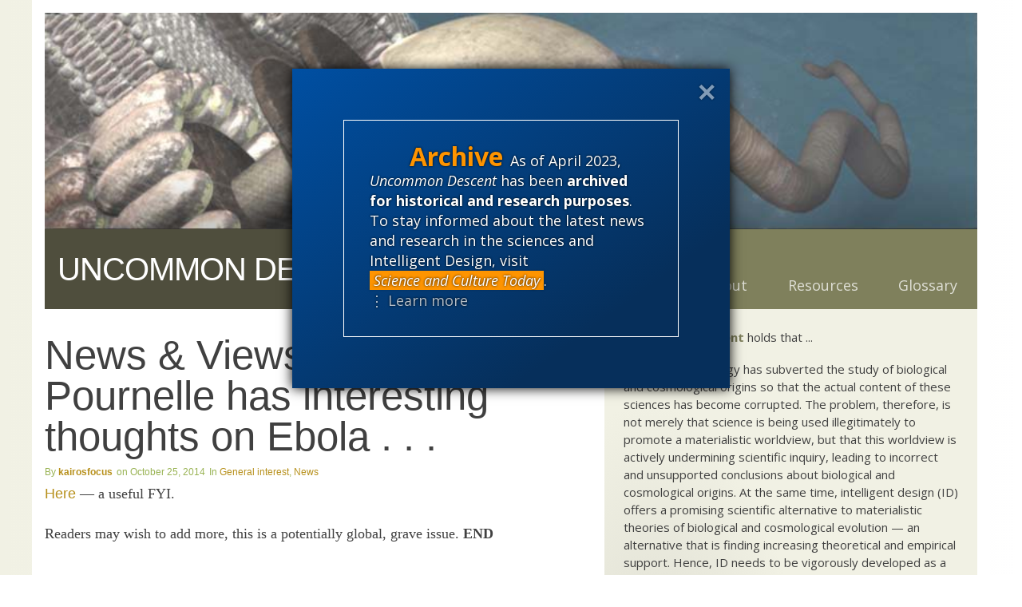

--- FILE ---
content_type: text/html; charset=UTF-8
request_url: https://uncommondescent.com/news/news-views-jerry-pournelle-has-interesting-thoughts-on-ebola/
body_size: 21308
content:
<!DOCTYPE html>
<html lang="en-US" class="exo">
<head>

	<!-- PAGE TITLE -->
  <title>  News &amp; Views: Jerry Pournelle has interesting thoughts on Ebola . . . | Uncommon Descent</title>

  <!-- MANIFEST -->
  <meta charset="UTF-8" />
	<meta name="viewport" content="initial-scale=1.0, width=device-width">
  <link rel="profile" href="http://gmpg.org/xfn/11" />
  <link rel="pingback" href="https://uncommondescent.com/xmlrpc.php" />

  <!-- FAVICON -->
  
<meta name='robots' content='max-image-preview:large' />
<link rel='dns-prefetch' href='//plausible.io' />
<link rel='dns-prefetch' href='//www.discovery.org' />
<link rel='dns-prefetch' href='//fonts.googleapis.com' />
<link rel="alternate" type="application/rss+xml" title="Uncommon Descent &raquo; News &amp; Views: Jerry Pournelle has interesting thoughts on Ebola . . . Comments Feed" href="https://uncommondescent.com/news/news-views-jerry-pournelle-has-interesting-thoughts-on-ebola/feed/" />
<link rel="alternate" title="oEmbed (JSON)" type="application/json+oembed" href="https://uncommondescent.com/wp-json/oembed/1.0/embed?url=https%3A%2F%2Funcommondescent.com%2Fnews%2Fnews-views-jerry-pournelle-has-interesting-thoughts-on-ebola%2F" />
<link rel="alternate" title="oEmbed (XML)" type="text/xml+oembed" href="https://uncommondescent.com/wp-json/oembed/1.0/embed?url=https%3A%2F%2Funcommondescent.com%2Fnews%2Fnews-views-jerry-pournelle-has-interesting-thoughts-on-ebola%2F&#038;format=xml" />
<style id='wp-img-auto-sizes-contain-inline-css' type='text/css'>
img:is([sizes=auto i],[sizes^="auto," i]){contain-intrinsic-size:3000px 1500px}
/*# sourceURL=wp-img-auto-sizes-contain-inline-css */
</style>
<style id='wp-emoji-styles-inline-css' type='text/css'>

	img.wp-smiley, img.emoji {
		display: inline !important;
		border: none !important;
		box-shadow: none !important;
		height: 1em !important;
		width: 1em !important;
		margin: 0 0.07em !important;
		vertical-align: -0.1em !important;
		background: none !important;
		padding: 0 !important;
	}
/*# sourceURL=wp-emoji-styles-inline-css */
</style>
<style id='wp-block-library-inline-css' type='text/css'>
:root{--wp-block-synced-color:#7a00df;--wp-block-synced-color--rgb:122,0,223;--wp-bound-block-color:var(--wp-block-synced-color);--wp-editor-canvas-background:#ddd;--wp-admin-theme-color:#007cba;--wp-admin-theme-color--rgb:0,124,186;--wp-admin-theme-color-darker-10:#006ba1;--wp-admin-theme-color-darker-10--rgb:0,107,160.5;--wp-admin-theme-color-darker-20:#005a87;--wp-admin-theme-color-darker-20--rgb:0,90,135;--wp-admin-border-width-focus:2px}@media (min-resolution:192dpi){:root{--wp-admin-border-width-focus:1.5px}}.wp-element-button{cursor:pointer}:root .has-very-light-gray-background-color{background-color:#eee}:root .has-very-dark-gray-background-color{background-color:#313131}:root .has-very-light-gray-color{color:#eee}:root .has-very-dark-gray-color{color:#313131}:root .has-vivid-green-cyan-to-vivid-cyan-blue-gradient-background{background:linear-gradient(135deg,#00d084,#0693e3)}:root .has-purple-crush-gradient-background{background:linear-gradient(135deg,#34e2e4,#4721fb 50%,#ab1dfe)}:root .has-hazy-dawn-gradient-background{background:linear-gradient(135deg,#faaca8,#dad0ec)}:root .has-subdued-olive-gradient-background{background:linear-gradient(135deg,#fafae1,#67a671)}:root .has-atomic-cream-gradient-background{background:linear-gradient(135deg,#fdd79a,#004a59)}:root .has-nightshade-gradient-background{background:linear-gradient(135deg,#330968,#31cdcf)}:root .has-midnight-gradient-background{background:linear-gradient(135deg,#020381,#2874fc)}:root{--wp--preset--font-size--normal:16px;--wp--preset--font-size--huge:42px}.has-regular-font-size{font-size:1em}.has-larger-font-size{font-size:2.625em}.has-normal-font-size{font-size:var(--wp--preset--font-size--normal)}.has-huge-font-size{font-size:var(--wp--preset--font-size--huge)}.has-text-align-center{text-align:center}.has-text-align-left{text-align:left}.has-text-align-right{text-align:right}.has-fit-text{white-space:nowrap!important}#end-resizable-editor-section{display:none}.aligncenter{clear:both}.items-justified-left{justify-content:flex-start}.items-justified-center{justify-content:center}.items-justified-right{justify-content:flex-end}.items-justified-space-between{justify-content:space-between}.screen-reader-text{border:0;clip-path:inset(50%);height:1px;margin:-1px;overflow:hidden;padding:0;position:absolute;width:1px;word-wrap:normal!important}.screen-reader-text:focus{background-color:#ddd;clip-path:none;color:#444;display:block;font-size:1em;height:auto;left:5px;line-height:normal;padding:15px 23px 14px;text-decoration:none;top:5px;width:auto;z-index:100000}html :where(.has-border-color){border-style:solid}html :where([style*=border-top-color]){border-top-style:solid}html :where([style*=border-right-color]){border-right-style:solid}html :where([style*=border-bottom-color]){border-bottom-style:solid}html :where([style*=border-left-color]){border-left-style:solid}html :where([style*=border-width]){border-style:solid}html :where([style*=border-top-width]){border-top-style:solid}html :where([style*=border-right-width]){border-right-style:solid}html :where([style*=border-bottom-width]){border-bottom-style:solid}html :where([style*=border-left-width]){border-left-style:solid}html :where(img[class*=wp-image-]){height:auto;max-width:100%}:where(figure){margin:0 0 1em}html :where(.is-position-sticky){--wp-admin--admin-bar--position-offset:var(--wp-admin--admin-bar--height,0px)}@media screen and (max-width:600px){html :where(.is-position-sticky){--wp-admin--admin-bar--position-offset:0px}}

/*# sourceURL=wp-block-library-inline-css */
</style><style id='wp-block-categories-inline-css' type='text/css'>
.wp-block-categories{box-sizing:border-box}.wp-block-categories.alignleft{margin-right:2em}.wp-block-categories.alignright{margin-left:2em}.wp-block-categories.wp-block-categories-dropdown.aligncenter{text-align:center}.wp-block-categories .wp-block-categories__label{display:block;width:100%}
/*# sourceURL=https://uncommondescent.com/wp-includes/blocks/categories/style.min.css */
</style>
<style id='wp-block-list-inline-css' type='text/css'>
ol,ul{box-sizing:border-box}:root :where(.wp-block-list.has-background){padding:1.25em 2.375em}
/*# sourceURL=https://uncommondescent.com/wp-includes/blocks/list/style.min.css */
</style>
<style id='wp-block-search-inline-css' type='text/css'>
.wp-block-search__button{margin-left:10px;word-break:normal}.wp-block-search__button.has-icon{line-height:0}.wp-block-search__button svg{height:1.25em;min-height:24px;min-width:24px;width:1.25em;fill:currentColor;vertical-align:text-bottom}:where(.wp-block-search__button){border:1px solid #ccc;padding:6px 10px}.wp-block-search__inside-wrapper{display:flex;flex:auto;flex-wrap:nowrap;max-width:100%}.wp-block-search__label{width:100%}.wp-block-search.wp-block-search__button-only .wp-block-search__button{box-sizing:border-box;display:flex;flex-shrink:0;justify-content:center;margin-left:0;max-width:100%}.wp-block-search.wp-block-search__button-only .wp-block-search__inside-wrapper{min-width:0!important;transition-property:width}.wp-block-search.wp-block-search__button-only .wp-block-search__input{flex-basis:100%;transition-duration:.3s}.wp-block-search.wp-block-search__button-only.wp-block-search__searchfield-hidden,.wp-block-search.wp-block-search__button-only.wp-block-search__searchfield-hidden .wp-block-search__inside-wrapper{overflow:hidden}.wp-block-search.wp-block-search__button-only.wp-block-search__searchfield-hidden .wp-block-search__input{border-left-width:0!important;border-right-width:0!important;flex-basis:0;flex-grow:0;margin:0;min-width:0!important;padding-left:0!important;padding-right:0!important;width:0!important}:where(.wp-block-search__input){appearance:none;border:1px solid #949494;flex-grow:1;font-family:inherit;font-size:inherit;font-style:inherit;font-weight:inherit;letter-spacing:inherit;line-height:inherit;margin-left:0;margin-right:0;min-width:3rem;padding:8px;text-decoration:unset!important;text-transform:inherit}:where(.wp-block-search__button-inside .wp-block-search__inside-wrapper){background-color:#fff;border:1px solid #949494;box-sizing:border-box;padding:4px}:where(.wp-block-search__button-inside .wp-block-search__inside-wrapper) .wp-block-search__input{border:none;border-radius:0;padding:0 4px}:where(.wp-block-search__button-inside .wp-block-search__inside-wrapper) .wp-block-search__input:focus{outline:none}:where(.wp-block-search__button-inside .wp-block-search__inside-wrapper) :where(.wp-block-search__button){padding:4px 8px}.wp-block-search.aligncenter .wp-block-search__inside-wrapper{margin:auto}.wp-block[data-align=right] .wp-block-search.wp-block-search__button-only .wp-block-search__inside-wrapper{float:right}
/*# sourceURL=https://uncommondescent.com/wp-includes/blocks/search/style.min.css */
</style>
<style id='wp-block-group-inline-css' type='text/css'>
.wp-block-group{box-sizing:border-box}:where(.wp-block-group.wp-block-group-is-layout-constrained){position:relative}
/*# sourceURL=https://uncommondescent.com/wp-includes/blocks/group/style.min.css */
</style>
<style id='wp-block-paragraph-inline-css' type='text/css'>
.is-small-text{font-size:.875em}.is-regular-text{font-size:1em}.is-large-text{font-size:2.25em}.is-larger-text{font-size:3em}.has-drop-cap:not(:focus):first-letter{float:left;font-size:8.4em;font-style:normal;font-weight:100;line-height:.68;margin:.05em .1em 0 0;text-transform:uppercase}body.rtl .has-drop-cap:not(:focus):first-letter{float:none;margin-left:.1em}p.has-drop-cap.has-background{overflow:hidden}:root :where(p.has-background){padding:1.25em 2.375em}:where(p.has-text-color:not(.has-link-color)) a{color:inherit}p.has-text-align-left[style*="writing-mode:vertical-lr"],p.has-text-align-right[style*="writing-mode:vertical-rl"]{rotate:180deg}
/*# sourceURL=https://uncommondescent.com/wp-includes/blocks/paragraph/style.min.css */
</style>
<style id='global-styles-inline-css' type='text/css'>
:root{--wp--preset--aspect-ratio--square: 1;--wp--preset--aspect-ratio--4-3: 4/3;--wp--preset--aspect-ratio--3-4: 3/4;--wp--preset--aspect-ratio--3-2: 3/2;--wp--preset--aspect-ratio--2-3: 2/3;--wp--preset--aspect-ratio--16-9: 16/9;--wp--preset--aspect-ratio--9-16: 9/16;--wp--preset--color--black: #000000;--wp--preset--color--cyan-bluish-gray: #abb8c3;--wp--preset--color--white: #ffffff;--wp--preset--color--pale-pink: #f78da7;--wp--preset--color--vivid-red: #cf2e2e;--wp--preset--color--luminous-vivid-orange: #ff6900;--wp--preset--color--luminous-vivid-amber: #fcb900;--wp--preset--color--light-green-cyan: #7bdcb5;--wp--preset--color--vivid-green-cyan: #00d084;--wp--preset--color--pale-cyan-blue: #8ed1fc;--wp--preset--color--vivid-cyan-blue: #0693e3;--wp--preset--color--vivid-purple: #9b51e0;--wp--preset--gradient--vivid-cyan-blue-to-vivid-purple: linear-gradient(135deg,rgb(6,147,227) 0%,rgb(155,81,224) 100%);--wp--preset--gradient--light-green-cyan-to-vivid-green-cyan: linear-gradient(135deg,rgb(122,220,180) 0%,rgb(0,208,130) 100%);--wp--preset--gradient--luminous-vivid-amber-to-luminous-vivid-orange: linear-gradient(135deg,rgb(252,185,0) 0%,rgb(255,105,0) 100%);--wp--preset--gradient--luminous-vivid-orange-to-vivid-red: linear-gradient(135deg,rgb(255,105,0) 0%,rgb(207,46,46) 100%);--wp--preset--gradient--very-light-gray-to-cyan-bluish-gray: linear-gradient(135deg,rgb(238,238,238) 0%,rgb(169,184,195) 100%);--wp--preset--gradient--cool-to-warm-spectrum: linear-gradient(135deg,rgb(74,234,220) 0%,rgb(151,120,209) 20%,rgb(207,42,186) 40%,rgb(238,44,130) 60%,rgb(251,105,98) 80%,rgb(254,248,76) 100%);--wp--preset--gradient--blush-light-purple: linear-gradient(135deg,rgb(255,206,236) 0%,rgb(152,150,240) 100%);--wp--preset--gradient--blush-bordeaux: linear-gradient(135deg,rgb(254,205,165) 0%,rgb(254,45,45) 50%,rgb(107,0,62) 100%);--wp--preset--gradient--luminous-dusk: linear-gradient(135deg,rgb(255,203,112) 0%,rgb(199,81,192) 50%,rgb(65,88,208) 100%);--wp--preset--gradient--pale-ocean: linear-gradient(135deg,rgb(255,245,203) 0%,rgb(182,227,212) 50%,rgb(51,167,181) 100%);--wp--preset--gradient--electric-grass: linear-gradient(135deg,rgb(202,248,128) 0%,rgb(113,206,126) 100%);--wp--preset--gradient--midnight: linear-gradient(135deg,rgb(2,3,129) 0%,rgb(40,116,252) 100%);--wp--preset--font-size--small: 13px;--wp--preset--font-size--medium: 20px;--wp--preset--font-size--large: 36px;--wp--preset--font-size--x-large: 42px;--wp--preset--spacing--20: 0.44rem;--wp--preset--spacing--30: 0.67rem;--wp--preset--spacing--40: 1rem;--wp--preset--spacing--50: 1.5rem;--wp--preset--spacing--60: 2.25rem;--wp--preset--spacing--70: 3.38rem;--wp--preset--spacing--80: 5.06rem;--wp--preset--shadow--natural: 6px 6px 9px rgba(0, 0, 0, 0.2);--wp--preset--shadow--deep: 12px 12px 50px rgba(0, 0, 0, 0.4);--wp--preset--shadow--sharp: 6px 6px 0px rgba(0, 0, 0, 0.2);--wp--preset--shadow--outlined: 6px 6px 0px -3px rgb(255, 255, 255), 6px 6px rgb(0, 0, 0);--wp--preset--shadow--crisp: 6px 6px 0px rgb(0, 0, 0);}:where(.is-layout-flex){gap: 0.5em;}:where(.is-layout-grid){gap: 0.5em;}body .is-layout-flex{display: flex;}.is-layout-flex{flex-wrap: wrap;align-items: center;}.is-layout-flex > :is(*, div){margin: 0;}body .is-layout-grid{display: grid;}.is-layout-grid > :is(*, div){margin: 0;}:where(.wp-block-columns.is-layout-flex){gap: 2em;}:where(.wp-block-columns.is-layout-grid){gap: 2em;}:where(.wp-block-post-template.is-layout-flex){gap: 1.25em;}:where(.wp-block-post-template.is-layout-grid){gap: 1.25em;}.has-black-color{color: var(--wp--preset--color--black) !important;}.has-cyan-bluish-gray-color{color: var(--wp--preset--color--cyan-bluish-gray) !important;}.has-white-color{color: var(--wp--preset--color--white) !important;}.has-pale-pink-color{color: var(--wp--preset--color--pale-pink) !important;}.has-vivid-red-color{color: var(--wp--preset--color--vivid-red) !important;}.has-luminous-vivid-orange-color{color: var(--wp--preset--color--luminous-vivid-orange) !important;}.has-luminous-vivid-amber-color{color: var(--wp--preset--color--luminous-vivid-amber) !important;}.has-light-green-cyan-color{color: var(--wp--preset--color--light-green-cyan) !important;}.has-vivid-green-cyan-color{color: var(--wp--preset--color--vivid-green-cyan) !important;}.has-pale-cyan-blue-color{color: var(--wp--preset--color--pale-cyan-blue) !important;}.has-vivid-cyan-blue-color{color: var(--wp--preset--color--vivid-cyan-blue) !important;}.has-vivid-purple-color{color: var(--wp--preset--color--vivid-purple) !important;}.has-black-background-color{background-color: var(--wp--preset--color--black) !important;}.has-cyan-bluish-gray-background-color{background-color: var(--wp--preset--color--cyan-bluish-gray) !important;}.has-white-background-color{background-color: var(--wp--preset--color--white) !important;}.has-pale-pink-background-color{background-color: var(--wp--preset--color--pale-pink) !important;}.has-vivid-red-background-color{background-color: var(--wp--preset--color--vivid-red) !important;}.has-luminous-vivid-orange-background-color{background-color: var(--wp--preset--color--luminous-vivid-orange) !important;}.has-luminous-vivid-amber-background-color{background-color: var(--wp--preset--color--luminous-vivid-amber) !important;}.has-light-green-cyan-background-color{background-color: var(--wp--preset--color--light-green-cyan) !important;}.has-vivid-green-cyan-background-color{background-color: var(--wp--preset--color--vivid-green-cyan) !important;}.has-pale-cyan-blue-background-color{background-color: var(--wp--preset--color--pale-cyan-blue) !important;}.has-vivid-cyan-blue-background-color{background-color: var(--wp--preset--color--vivid-cyan-blue) !important;}.has-vivid-purple-background-color{background-color: var(--wp--preset--color--vivid-purple) !important;}.has-black-border-color{border-color: var(--wp--preset--color--black) !important;}.has-cyan-bluish-gray-border-color{border-color: var(--wp--preset--color--cyan-bluish-gray) !important;}.has-white-border-color{border-color: var(--wp--preset--color--white) !important;}.has-pale-pink-border-color{border-color: var(--wp--preset--color--pale-pink) !important;}.has-vivid-red-border-color{border-color: var(--wp--preset--color--vivid-red) !important;}.has-luminous-vivid-orange-border-color{border-color: var(--wp--preset--color--luminous-vivid-orange) !important;}.has-luminous-vivid-amber-border-color{border-color: var(--wp--preset--color--luminous-vivid-amber) !important;}.has-light-green-cyan-border-color{border-color: var(--wp--preset--color--light-green-cyan) !important;}.has-vivid-green-cyan-border-color{border-color: var(--wp--preset--color--vivid-green-cyan) !important;}.has-pale-cyan-blue-border-color{border-color: var(--wp--preset--color--pale-cyan-blue) !important;}.has-vivid-cyan-blue-border-color{border-color: var(--wp--preset--color--vivid-cyan-blue) !important;}.has-vivid-purple-border-color{border-color: var(--wp--preset--color--vivid-purple) !important;}.has-vivid-cyan-blue-to-vivid-purple-gradient-background{background: var(--wp--preset--gradient--vivid-cyan-blue-to-vivid-purple) !important;}.has-light-green-cyan-to-vivid-green-cyan-gradient-background{background: var(--wp--preset--gradient--light-green-cyan-to-vivid-green-cyan) !important;}.has-luminous-vivid-amber-to-luminous-vivid-orange-gradient-background{background: var(--wp--preset--gradient--luminous-vivid-amber-to-luminous-vivid-orange) !important;}.has-luminous-vivid-orange-to-vivid-red-gradient-background{background: var(--wp--preset--gradient--luminous-vivid-orange-to-vivid-red) !important;}.has-very-light-gray-to-cyan-bluish-gray-gradient-background{background: var(--wp--preset--gradient--very-light-gray-to-cyan-bluish-gray) !important;}.has-cool-to-warm-spectrum-gradient-background{background: var(--wp--preset--gradient--cool-to-warm-spectrum) !important;}.has-blush-light-purple-gradient-background{background: var(--wp--preset--gradient--blush-light-purple) !important;}.has-blush-bordeaux-gradient-background{background: var(--wp--preset--gradient--blush-bordeaux) !important;}.has-luminous-dusk-gradient-background{background: var(--wp--preset--gradient--luminous-dusk) !important;}.has-pale-ocean-gradient-background{background: var(--wp--preset--gradient--pale-ocean) !important;}.has-electric-grass-gradient-background{background: var(--wp--preset--gradient--electric-grass) !important;}.has-midnight-gradient-background{background: var(--wp--preset--gradient--midnight) !important;}.has-small-font-size{font-size: var(--wp--preset--font-size--small) !important;}.has-medium-font-size{font-size: var(--wp--preset--font-size--medium) !important;}.has-large-font-size{font-size: var(--wp--preset--font-size--large) !important;}.has-x-large-font-size{font-size: var(--wp--preset--font-size--x-large) !important;}
/*# sourceURL=global-styles-inline-css */
</style>

<style id='classic-theme-styles-inline-css' type='text/css'>
/*! This file is auto-generated */
.wp-block-button__link{color:#fff;background-color:#32373c;border-radius:9999px;box-shadow:none;text-decoration:none;padding:calc(.667em + 2px) calc(1.333em + 2px);font-size:1.125em}.wp-block-file__button{background:#32373c;color:#fff;text-decoration:none}
/*# sourceURL=/wp-includes/css/classic-themes.min.css */
</style>
<link rel='stylesheet' id='signal-styles-css' href='https://www.discovery.org/~/signal.css?ver=2026-01-22-20' type='text/css' media='all' />
<link rel='stylesheet' id='google-open-sans-css' href='https://fonts.googleapis.com/css?family=Crimson+Text%7COpen+Sans%3A300%2C400%2C400i%2C700%2C800&#038;ver=6.9' type='text/css' media='all' />
<link rel='stylesheet' id='lity-styles-css' href='https://www.discovery.org/~/scripts/lity/lity.min.css?ver=2026-01' type='text/css' media='all' />
<link rel='stylesheet' id='mediaelement-css' href='https://uncommondescent.com/wp-includes/js/mediaelement/mediaelementplayer-legacy.min.css?ver=4.2.17' type='text/css' media='all' />
<link rel='stylesheet' id='wp-mediaelement-css' href='https://uncommondescent.com/wp-includes/js/mediaelement/wp-mediaelement.min.css?ver=6.9' type='text/css' media='all' />
<link rel='stylesheet' id='signal_block_styles-css' href='https://uncommondescent.com/wp-content/plugins/signal/blocks/styles.css?ver=6.9' type='text/css' media='all' />
<link rel='stylesheet' id='beacons-styles-css' href='https://uncommondescent.com/wp-content/themes/beacons/form/styles/beacons/beacons.css?ver=1765308657' type='text/css' media='all' />
<link rel='stylesheet' id='child-styles-css' href='https://uncommondescent.com/wp-content/themes/beacons/style.css?ver=1765308657' type='text/css' media='all' />
<link rel='stylesheet' id='stylize-styles-css' href='https://uncommondescent.com/wp-content/themes/beacons/form/styles/stylize/stylize.css?ver=1765308657' type='text/css' media='all' />
<link rel='stylesheet' id='theme-style-css' href='https://uncommondescent.com/wp-content/themes/beacons/form/styles/standard/standard.css?ver=1765308657' type='text/css' media='all' />
<link rel='stylesheet' id='menu-style-css' href='https://uncommondescent.com/wp-content/themes/beacons/form/styles/menus/minimize.css?ver=1765308657' type='text/css' media='all' />
<link rel='stylesheet' id='site-styles-css' href='https://uncommondescent.com/wp-content/themes/beacons/sites/uncommondescent/uncommondescent.css?ver=1765308657' type='text/css' media='all' />
<link rel='stylesheet' id='google-condensed-styles-css' href='https://fonts.googleapis.com/css?family=Open+Sans+Condensed%3A300%2C700%7CMuli%3A800&#038;ver=6.9' type='text/css' media='all' />
<script type="text/javascript" src="https://uncommondescent.com/wp-includes/js/jquery/jquery.min.js?ver=3.7.1" id="jquery-core-js"></script>
<script type="text/javascript" src="https://uncommondescent.com/wp-includes/js/jquery/jquery-migrate.min.js?ver=3.4.1" id="jquery-migrate-js"></script>
<script type="text/javascript" defer data-domain='uncommondescent.com,all.discovery.org' data-api='https://plausible.io/api/event' data-cfasync='false' src="https://plausible.io/js/plausible.outbound-links.js?ver=2.5.0" id="plausible-analytics-js"></script>
<script type="text/javascript" id="plausible-analytics-js-after">
/* <![CDATA[ */
window.plausible = window.plausible || function() { (window.plausible.q = window.plausible.q || []).push(arguments) }
//# sourceURL=plausible-analytics-js-after
/* ]]> */
</script>
<script type="text/javascript" src="https://uncommondescent.com/wp-content/themes/beacons/form/scripts/beacons.js?ver=1765308657" id="beacons-scripts-js"></script>
<link rel="https://api.w.org/" href="https://uncommondescent.com/wp-json/" /><link rel="alternate" title="JSON" type="application/json" href="https://uncommondescent.com/wp-json/wp/v2/posts/64476" /><link rel="EditURI" type="application/rsd+xml" title="RSD" href="https://uncommondescent.com/xmlrpc.php?rsd" />
<link rel="canonical" href="https://uncommondescent.com/news/news-views-jerry-pournelle-has-interesting-thoughts-on-ebola/" />
<link rel='shortlink' href='https://uncommondescent.com/?p=64476' />

<!-- Start Of Additions Generated By Greg's Threaded Comment Numbering Plugin 1.5.8 -->
<link rel='stylesheet' id='gtcn-plugin-css' href='https://uncommondescent.com/wp-content/plugins/gregs-threaded-comment-numbering/gtcn-css.css?ver=1.5.8' type='text/css' media='all' />
<!-- End Of Additions Generated By Greg's Threaded Comment Numbering Plugin 1.5.8 -->
		<style type="text/css" id="wp-custom-css">
			.side form[role=search] input[type=search] ~ button {
	background: var(--link-color-hover);
	color: white;
	opacity: 1;
}

.multiple:not(.x):not(.y) sub dd.article-date {
	display: inline;
	font-size: 0.75em;
}

dl.article-meta .article-author ~ .article-date:not(:empty)::before {
	content: "on ";
}

.archive-notice .notice::after {
	cursor: pointer;
}

.comment-meta dd {
	display: none;
}

.comment-meta dd.comment-date, .comment-meta dd.comment-time, .comment-meta dd.comment-timezone {
	display: inline;
}

.comment-meta dd.comment-time::before, .comment-meta dd.comment-timezone::before {
	content: ' ';
	display: inline;
}

.comments-datalist .comment-link {
	/*display: none;*/
}

main:not(#x) {
	overflow: hidden;
}
.side form[role=search] input[type=search] ~ button:hover {
	cursor: pointer;
}

#respond {
	display: none;
}

.side-random header + p {
	display: none;
}

dl.wave dd {
	margin-bottom: .25rem;
}



.center-footer.constrain {
	max-width: 100%;
}

.body-footer {
	background-color: var(--darker);
}

.body-footer a:any-link {
	color: var(--light);
}

.body-footer li {
	display: inline-block;
	padding-right: 1ch;
}

.body-footer li ~ li {
	border-left: 1px var(--light) solid;
	padding-left: 1ch;
}

.top-area {
	position: relative;
}

.top-area::after {
	background-image: url('/wp-content/uploads/2023/01/ud-header.jpg');
	background-color: brown;
	content: "";
	display: block;
	padding-bottom: calc(203/876 * 100%);
	background-size: cover;
}

.center-center {
	padding: 0;
}

aside.side header p {
	padding-bottom: 0;
	text-transform: none;
	font-size: 1rem;
	font-weight: bold;
}

.article-center a:any-link {
  font-family: var(--sans);
}

#block-182 {
	padding-bottom: 0;
}

.home .center-header {
	display: none;
}

h1, h2, h3, h4, h5, h6 {
	font-family: var(--sans);
}

body.category header sup {
	text-transform: uppercase;
	font-family: var(--sans);
	opacity: .5;
	font-size: smaller;
}

h1.title {
	font-size: 4vw;
	line-height: 1;
}

/*Previous Styles*/

h2 {
	color: rgb(153,179,84);
	font-size: 1.75rem;
}

h3 {
	color: rgb(106,106,106);
	font-size: 1.25em;
	font-weight: bold;
	letter-spacing: -.75px;
	margin-top: 0;
}

h3 .day {
  color: rgb(49,49,49);
}
h3 .month {
  color: rgb(106,106,106);
}

h3 .year {
  color: rgb(154,154,154);
  font-weight: normal;
}

h3 .dark{
  color: rgb(49,49,49);	
}
h3 .light{
  color: rgb(154,154,154);	
}

h4{
  font-size: 13px;
  font-weight: normal;
  margin: 0 0 15px 0;
  color: black;
}
h4 .focus{
  color: #75805c;
  font-weight: bold;
}

h5 {
  font-size: 11px;
  line-height: 12px;
  color: white;
	font-weight: bold;
}

h6 {
	color: #4f4e3d;
	font-weight: bold;
	margin: 0;
	padding: 0;
	text-transform: uppercase;
}

ul.inline {
    padding: 0;
	margin: 0;
    list-style:none;
}

ul.inline li{
    display: block;
    float: left;
    padding: 0 4px 0 0;
    border-right: 1px solid #B7901B;
    margin: 1px 4px 1px 0;
}

ul.clean {
	padding: 0;
	margin: 0;
	list-style:none;
}

#page_container{
	margin: 0 auto;
	width: 872px;
	background-image: url(images/background-3col.png);
}

#search{
	background-color: rgb(185,183,114);
	padding: 0 20px;
	height: 60px;
	width: 332px;
}

#search h6 {
	padding: 10px 0 3px 0;
}


#post_nav .alignleft, #post_nav .alignright{
	width: 240px;
}


/******* MENU & COLUMNS *******/

#menu{
  list-style:none;
  margin: 0;
  padding: 0;
	position: relative;
	z-index: 1;
	top: -60px;
}

#menu li{
  display: inline;
  margin: 0;
  padding: 0;
	line-height: 21px;
}
#menu li a{
  display: block;
  float: left;
  width: 83px;
  height: 26px;
  margin: 0;
  padding: 84px 0 5px 10px;
  color: #dcd5ca;
  background-color: #7f815c;
  text-decoration: none;
  font-size: 11px;
  font-weight: bold;
}
#menu li a:hover {
  color: white;
  background-color: rgb(185,183,114);
}


#about_box{
	clear: both;
	margin: 0;
	padding: 25px 20px;
	background-color: #f1f1e4;
	width: 331px;
	color: #000000;
	border-left: solid 1px #cbcbbd;
	text-align: justify;
}

#column1, #column2{
	width: 186px;
	float: left;
}
#column1 h5, #column2 h5{
	width: 176px;
	margin: 0 0 7px 0;
	padding: 14px 0 14px 10px;
}

#column1{
/* 	border-left: solid 1px #f2f2e6;	*/
}

#column1 h5{
  background-color: #4f4e3d;
}
#column1 h5 .focus{
  color: rgb(185,183,114);
}

#column2{
/*	border-left: solid 1px #c7c9b6; */
/* 	background-color: #f1f1e4; */
}
#column2 h5{
  background-color: #7f805c;
}
#column2 h5 .focus{
  color: #3c3b29;
}

#column1 .item, #column2 .item{
	margin:12px 0;
	padding:0 15px;
}












/******* INDIVIDUAL PAGE / COMMENTS *******/


.postmetadata{
	color:#CCC;
}

.postmetadata a{
	color:#BBB;
}

#comments{
	background-color: #d6e4e5;
	clear: left;
}

#comment_head{
	background-color: #f1f3f2;
	border-bottom: solid 2px #a9c8cb;
	margin: 0;
	padding: 15px 0 10px 7px;
	font-weight:bold; 
	color: #777;
}

#comment_head span{
	margin: 10px;
}

#comment_head .comments{
	color:#444;
}

#comment_head .trackbacks{
	color:#BBB;
}

#comment_head .pingbacks{
	color:#BBB;
}

#comments .comment{
	width: 460px;
	padding: 10px;
	border-bottom: solid 2px #a9c8cb;
}


#comments .author, #comments .moderator{
	width: 458px; /* Normal size minus border width */
	background-color: #ffffff;
	border-right: solid 2px #a9c8cb;
}

#comments .last{
	border-bottom-width: 0;
}

#comments .info, #comment_response .info{
	width: 121px;
	float: left;
	margin-right: 10px;
margin-left: 7px;
}

#comments .number{
	margin: 0;
	color: #7d7d7d;
}

#comments .name{
color: #576264;
font-weight: bold;
margin: 0;
}

#comments .name a{
color: #5c6566;
}

#comments .author .name, #comments .moderator .name{
	
}

#comments .author .name a, #comments .moderator .name a{
	color: rgb(183,144,27);
}

#comments .date{
	margin: 0;
	color: #7d7d7d;
}

#comments .date .year{
	color: #aaaaaa;
}

#comments .time{
	color: #7d7d7d;
	margin: 0;
}

#comments .body, #comment_response .form{
	font-family: Verdana, Arial, "Lucida Sans", "Lucida Grande", sans-serif;
	font-size: 11px;
}

#comments .body, #comment_response .form{
	width: 310px;
	float: left;
	line-height: 21px;
}

#comments .body p{
	margin: 0 0 20px 0;
}

#comment_response_head{
	border-top: solid 2px #a9c8cb;
	background-color: #8da5a9;
	padding: 10px 17px;
        color:white; 
        font-weight: bold; 
}

#comment_response{
	background-color: #687a7e;
	padding: 10px;
    color: white;
}

#comment_response a{
	background-color: #687a7e;
        color: #8fe3ee;
}

#comment_response .username{
	margin: 0;
       font-weight: bold; 
}

#comment_response .date{
	margin: 0;
}

#comment_response .logout{
	
}

#comment_response textarea {
	width: 310px;
}

#comment_response .submit{
float: right;
}

/******* FOOTER *******/

#footer{
	background-color: #4f4e3d;
	padding: 10px;
        width: 852px;
        margin: 0px;
	margin-top: 20px;
       color: white;
}

#footer a{
       color: #e5b953;
}

#rss{
	float: left;
}

#copyright{
	float: right;
}

#credits{
	clear:both;
	float: right;
}

/******* 2 Columns *******/

#twocol_sidebar{
	width: 166px;
	float: right;
  	margin: 0;
  	padding: 10px;
/*	border-left: solid 1px #c7c9b6;
 	background-color: #a9c8cb; */
}

#twocol_sidebar.about{
	color:#595959;
}

#twocol_sidebar h1{
	font-size: 12px;
	line-height: 12px;
	color: black;
	font-family: "Lucida Sans", "Lucida Grande", Verdana, sans-serif;
	font-weight: bold;
	margin-bottom: 5px;
}

#twocol_sidebar h1 a{
	color: #7f805c;
	font-weight: bold;
}

#twocol_content{
	margin-right: 10px;
	padding: 20px;
	width: 635px;
	float: left;
}

#twocol_content.nopad{
	padding: 0;
	width: 675px;
}

#twocol_content hr{
	margin: 20px 0;
	clear: both;
}




/******* ABOUT *******/

#twocol_sidebar.contributors{
}

#about_description{
	margin: 30px;
}

/* Styled to match h1 */
#about_description h4{
	font-family: Georgia, Times, "Times New Roman", serif;
  font-weight: normal;
  font-size: 24px;
  line-height: 26px;
  letter-spacing: -1px;
  margin-bottom: 10px;
}

#about_description h4 .focus{
	font-weight: normal;
	color: black;
}

#contributors, #assistants{
	margin: 0 20px;
	clear: both;
}

#twocol_content .person{
	clear: both;
	padding: 20px 0;
}

#twocol_content .person img{
	width: 200px;
	height: 130px;
	border: solid 8px #4f4e3d;
	float: left;
}

#twocol_content .person .body{
	width: 400px;
	float: right;
	margin: 0px;
}

#twocol_content .person .body h1{
	margin-top: 0;
}




/******* RESOURCES *******/
#twocol_content div.item {
	margin: 20px 0;
}

#twocol_content div.item h1{
	margin-top: 0;
}

#twocol_content div.item img {
	float: left;
	width: 150px;
	border: solid 1px gray;
}

#twocol_content div.item div.with_image {
	width: 465px;
	float: right;
}

/*************************************

 +Sidebar

 *************************************/

#sidebar ul{

	list-style-type:none;

	margin:0;

	padding:0;

	margin-bottom:1em;

	clear:both;

}





#sidebar ul li, #sidebar ul li a{

	padding-top:.2em;

	padding-bottom:.2em;

	padding-right:.2em;

}

#sidebar ul li:hover, #sidebar ul li a:hover{

	background:#F0F0E0;

}





#sidebar h2{

	color:#6F6F6F;

	font-size:1.5em;

	margin-top:1em;

}



#sidebar h4{

	color:#151515;

	font-size:1.5em;

	margin-top:1em;

}

#sidebar-top h5{

	color:#000000;

	font-size:1.5em;
	
	margin-top:1em;

}

#sidebar-left #cat {

	width: 195px;

	border:1px solid #CCCCCC;
margin: 20px;
padding: 14px 0 14px 10px;
}

#sidebar-top #cat {

	width: 345px;

	border:1px solid #CCCCCC;

}



#sidebar-right #cat {

	width: 150px;

	border:1px solid #CCCCCC;
margin: 20px;
padding: 14px 0 14px 10px;
}



#sidebar img {

	max-width:140px;		



  border: 0px;

}

		</style>
		
</head>

  
<body data-env="uncommondescent.com" data-network="uncommondescent" data-uri="/news/news-views-jerry-pournelle-has-interesting-thoughts-on-ebola/" class="wp-singular post-template-default single single-post postid-64476 single-format-standard wp-theme-beacons era-bce side-function singular blog five-3 ten-4 twenty-9 brand-unassigned alt-none  categorized-general-interest categorized-news tagged-stirring-the-pot-tentative-thoughtsexplorations depth-2 section-news page-news-views-jerry-pou-abbr is-switched is-stylized style-standard fi-main bi-none articles-show-teases pages-side-right posts-side-right asides-right">


<div class="hull">


<div class="top-area"><div id="block-222" class="widget top-area-widget widget_block"><aside class="archive-notice toggler"><div class="notice">As of April 2023, <i>Uncommon Descent</i> has been <b>archived for historical and research purposes</b>. To stay informed about the latest news and research in the sciences and Intelligent Design, visit <i><a href="https://scienceandculture.com/" class="evolutionnews">Science and Culture Today</a></i>. <br><a href="/about" class="more">⋮ Learn more</a></div></aside></div></div>

<header class="bow body-header areas">
	
		
		<div class="area area-brand">

			<!--<sup class="header-sup"><span class="default">Uncommon Descent</span></sup>-->
			<big class="title" data-pagetitle="News &amp; Views: Jerry Pournelle has interesting thoughts on Ebola . . ."><a href="https://uncommondescent.com"><span class="default">Uncommon Descent</span></a></big>
			<sub class="tagline" data-pagetitle="News &amp; Views: Jerry Pournelle has interesting thoughts on Ebola . . ."><span class="default">Serving The Intelligent Design Community</span></sub>

		</div>

		<div class="area area-header header-area">

						<div class="menu-primary-container"><ul id="menu-primary" class="menu"><li id="menu-item-128638" class="menu-item menu-item-type-custom menu-item-object-custom menu-item-home menu-item-128638"><a href="https://uncommondescent.com">Home</a></li>
<li id="menu-item-128647" class="menu-item menu-item-type-post_type menu-item-object-page menu-item-128647"><a href="https://uncommondescent.com/about/">About</a></li>
<li id="menu-item-128648" class="menu-item menu-item-type-post_type menu-item-object-page menu-item-128648"><a href="https://uncommondescent.com/resources/">Resources</a></li>
<li id="menu-item-128649" class="menu-item menu-item-type-post_type menu-item-object-page menu-item-128649"><a href="https://uncommondescent.com/glossary/">Glossary</a></li>
</ul></div>
		</div>

</header>
<center class="body-center singular-template sides-right slug-">

	
	
  <center class="center-center">
  
  	  
  	<main>
		
		<figure class="figure-none figure-main"><!-- No figure --></figure>		
							
				<header class="main-header">
			
	<!--<sup><a href=""></a></sup>-->
	
		
	<sup class=""></sup><h1 class="title">News &amp; Views: Jerry Pournelle has interesting thoughts on Ebola . . .</h1><sub class=""></sub><sub class="byline article-byline">
<dl class="article-meta article-byline">

  <dd class="article-author"><a href="https://uncommondescent.com/author/kairosfocus/" target="_blank">kairosfocus</a></dd>
  <dd class="article-date">October 25, 2014</dd>

    <dd class="article-categories"><a href="https://uncommondescent.com/category/general-interest/" rel="category tag">General interest</a>, <a href="https://uncommondescent.com/category/news/" rel="category tag">News</a></dd>
  
  
  <dd class="article-ert" data-length=short>1</dd>

</dl></sub><sub class="link article-link"></sub><sub class="categories"><dl class="categories"><dt>Categories</dt><dd class="general-interest pcategory"><a href="https://uncommondescent.com/category/general-interest/" target="_blank">General interest</a></dd><dd class="news"><a href="https://uncommondescent.com/category/news/" target="_blank">News</a></dd></dl></sub>	
				
	<center class="center-header-center center-header-area">
			</center>		</header>
		
		<center class="main-center">

			
<article id="post-64476" class="post-64476 post type-post status-publish format-standard hentry category-general-interest category-news tag-stirring-the-pot-tentative-thoughtsexplorations" data-part="article">
	
	<div class="hail">
    <dl class="wave">
        <dt>Share</dt>
        <dd class="via-facebook">
            <a href="https://www.facebook.com/sharer/sharer.php?u=https%3A%2F%2Funcommondescent.com%2Fnews%2Fnews-views-jerry-pournelle-has-interesting-thoughts-on-ebola%2F" target="_blank">
                <svg version="1.1" id="Capa_1" xmlns="http://www.w3.org/2000/svg" xmlns:xlink="http://www.w3.org/1999/xlink" x="0px" y="0px" viewBox="0 0 430.113 430.114" style="enable-background:new 0 0 430.113 430.114;" xml:space="preserve"><g><path id="Facebook" d="M158.081,83.3c0,10.839,0,59.218,0,59.218h-43.385v72.412h43.385v215.183h89.122V214.936h59.805	c0,0,5.601-34.721,8.316-72.685c-7.784,0-67.784,0-67.784,0s0-42.127,0-49.511c0-7.4,9.717-17.354,19.321-17.354		c9.586,0,29.818,0,48.557,0c0-9.859,0-43.924,0-75.385c-25.016,0-53.476,0-66.021,0C155.878-0.004,158.081,72.48,158.081,83.3z"/></g></svg>
                <span>Facebook</span>
            </a>
        </dd>
        <dd class="via-twitter via-x">
            <a href="https://x.com/intent/tweet?text=News%20%26amp%3B%20Views%3A%20Jerry%20Pournelle%20has%20interesting%20thoughts%20on%20Ebola%20.%20.%20.&url=https%3A%2F%2Funcommondescent.com%2Fnews%2Fnews-views-jerry-pournelle-has-interesting-thoughts-on-ebola%2F&via=DiscoveryInst1" target="_blank">
                <?xml version="1.0" encoding="utf-8"?>
<svg version="1.1" id="Layer_1" xmlns="http://www.w3.org/2000/svg" xmlns:xlink="http://www.w3.org/1999/xlink" x="0px" y="0px"
	 viewBox="0 0 21.6 19.5" xml:space="preserve">
<g>
	<path d="M17,0h3.3l-7.2,8.3l8.5,11.2h-6.7l-5.2-6.8l-6,6.8H0.4l7.7-8.8L0,0h6.8l4.7,6.2L17,0z M15.8,17.5h1.8L5.8,1.9h-2L15.8,17.5
		z"/>
</g>
</svg>
                <span>Twitter/X</span>
            </a>
        </dd>
        <dd class="via-linkedin">
            <a href="https://www.linkedin.com/shareArticle?url=https%3A%2F%2Funcommondescent.com%2Fnews%2Fnews-views-jerry-pournelle-has-interesting-thoughts-on-ebola%2F&title=News%20%26amp%3B%20Views%3A%20Jerry%20Pournelle%20has%20interesting%20thoughts%20on%20Ebola%20.%20.%20.&source=discovery-institute" target="_blank">
                <svg version="1.1" id="Icons" xmlns="http://www.w3.org/2000/svg" xmlns:xlink="http://www.w3.org/1999/xlink" x="0px" y="0px"
	 width="100px" height="100px" viewBox="0 0 100 100" style="enable-background:new 0 0 100 100;" xml:space="preserve">
<path id="LinkedIn" d="M95,59.727V93H75.71V61.955c0-7.799-2.79-13.121-9.773-13.121c-5.33,0-8.502,3.587-9.897,7.056
	c-0.509,1.241-0.64,2.967-0.64,4.704V93H36.104c0,0,0.26-52.58,0-58.028h19.295v8.225c-0.039,0.062-0.09,0.128-0.127,0.188h0.127
	v-0.188c2.563-3.948,7.141-9.588,17.388-9.588C85.483,33.609,95,41.903,95,59.727z M15.919,7C9.318,7,5,11.33,5,17.024
	c0,5.57,4.193,10.031,10.663,10.031h0.129c6.729,0,10.914-4.46,10.914-10.031C26.579,11.33,22.521,7,15.919,7z M6.146,93h19.289
	V34.972H6.146V93z"/>
</svg>
                <span>LinkedIn</span>
            </a>
        </dd>
        <dd class="via-flipboard">
            <a href="https://share.flipboard.com/bookmarklet/popout?title=News%20%26amp%3B%20Views%3A%20Jerry%20Pournelle%20has%20interesting%20thoughts%20on%20Ebola%20.%20.%20.&url=https%3A%2F%2Funcommondescent.com%2Fnews%2Fnews-views-jerry-pournelle-has-interesting-thoughts-on-ebola%2F&via=DiscoveryInst1" target="_blank">
                				<svg version="1.1" id="flipboard" xmlns="http://www.w3.org/2000/svg" xmlns:xlink="http://www.w3.org/1999/xlink" x="0px" y="0px"
		 viewBox="0 0 50 50" style="enable-background:new 0 0 50 50;" xml:space="preserve">
				<svg version="1.1" id="flipboard" xmlns="http://www.w3.org/2000/svg" xmlns:xlink="http://www.w3.org/1999/xlink" x="0px" y="0px"
					 viewBox="0 0 896 896" style="enable-background:new 0 0 896 896;" xml:space="preserve">
				<style type="text/css">
					.st0{fill:#FFFFFF;}
				</style>
				<polygon class="st0" points="597.3,597.3 597.3,298.7 896,298.7 896,0 0,0 0,896 298.7,896 298.7,597.3 "/>
				</svg>                <span>Flipboard</span>
            </a>
        </dd>
        <dd class="via-print">
            <a href="#" onclick="window.print();">
                <svg xmlns="http://www.w3.org/2000/svg" xml:space="preserve" width="64px" height="64px" shape-rendering="geometricPrecision" text-rendering="geometricPrecision" image-rendering="optimizeQuality" fill-rule="evenodd" clip-rule="evenodd"
viewBox="0 0 640 640"
 xmlns:xlink="http://www.w3.org/1999/xlink">
 <g id="Layer_x0020_1">
  <metadata id="CorelCorpID_0Corel-Layer"/>
		<path fill="black" fill-rule="nonzero" d="M120.84 176.116l0 -135.899 0 -14.6813c0,-1.51183 1.21655,-2.74019 2.74019,-2.74019l14.6695 0 286.397 0c0.460636,0 0.885838,0.106301 1.2638,0.295279l10.0513 4.14572 -1.05119 2.5394 1.05119 -2.5394c0.413391,0.165356 0.744104,0.425202 1.02757,0.744104l67.3355 66.4378 4.35832 4.28745 -1.91341 1.96065 1.92522 -1.96065c0.543314,0.543314 0.814971,1.25198 0.814971,1.96065l0 6.14181 0 69.3079c0,1.51183 -1.22836,2.74019 -2.74019,2.74019l-29.2445 0c-1.52364,0 -2.752,-1.22836 -2.752,-2.74019l0 -35.8587 -62.6819 0 -14.6695 0c-1.52364,0 -2.76381,-1.22836 -2.76381,-2.752 0,-0.070867 0.0118112,-0.153545 0.0118112,-0.236223l0 -14.4332 -0.0118112 0 0 -65.1858 -238.975 0 0 118.466c0,1.51183 -1.22836,2.74019 -2.752,2.74019l-29.3508 0c-1.52364,0 -2.74019,-1.22836 -2.74019,-2.74019zm40.3824 200.058l317.555 0 0 0c0.224412,0 0.425202,0.0354335 0.637803,0.070867 4.3347,0.0826782 8.48042,0.992138 12.2718,2.56302 4.13391,1.71262 7.84262,4.2284 10.9608,7.35836 3.09453,3.08272 5.58668,6.79142 7.2993,10.9253 1.55907,3.76776 2.46853,7.90167 2.52759,12.2246 0.0590558,0.20079 0.0944894,0.425202 0.0944894,0.637803l0 0.0118112 0 48.1423 68.5284 0 0 0c0.188979,0 0.389769,0.0236223 0.578747,0.0472447 2.98823,-0.070867 5.87015,-0.720481 8.53948,-1.84254 2.94098,-1.22836 5.59849,-3.04728 7.86624,-5.2914 2.24412,-2.24412 4.06304,-4.92526 5.2914,-7.86624 1.12206,-2.65751 1.75986,-5.56306 1.83073,-8.57491 -0.0236223,-0.188979 -0.0590558,-0.366146 -0.0590558,-0.543314l0 0 0 -184.408 0 0c0,-0.212601 0.0354335,-0.389769 0.070867,-0.590558 -0.0826782,-2.98823 -0.720481,-5.85834 -1.84254,-8.53948 -1.22836,-2.94098 -3.04728,-5.61031 -5.2914,-7.85443 -2.26774,-2.24412 -4.92526,-4.06304 -7.86624,-5.30321 -2.66932,-1.12206 -5.57487,-1.77168 -8.59853,-1.83073 -0.165356,0.0354335 -0.342524,0.0472447 -0.519691,0.0472447l0 0 -522.195 0 0 0c-0.188979,0 -0.389769,-0.0118112 -0.578747,-0.0590558 -2.98823,0.070867 -5.87015,0.720481 -8.53948,1.84254 -2.94098,1.24017 -5.59849,3.05909 -7.86624,5.30321 -2.24412,2.24412 -4.06304,4.91345 -5.2914,7.85443 -1.12206,2.68114 -1.75986,5.57487 -1.83073,8.59853 0.0236223,0.165356 0.0354335,0.342524 0.0354335,0.531503l0 0 0 184.408 0 0.0118112c0,0.188979 -0.0118112,0.389769 -0.0472447,0.566936 0.070867,3.00004 0.720481,5.88196 1.84254,8.53948 1.22836,2.94098 3.04728,5.62212 5.2914,7.86624 2.26774,2.24412 4.92526,4.06304 7.86624,5.2914 2.66932,1.12206 5.57487,1.77168 8.59853,1.84254 0.165356,-0.0354335 0.342524,-0.0472447 0.519691,-0.0472447l0 0 68.5284 0 0 -48.1423 0 0c0,-0.224412 0.0354335,-0.448824 0.070867,-0.637803 0.0826782,-4.3347 0.992138,-8.46861 2.55121,-12.26 1.64175,-3.94493 4.02761,-7.52371 6.94497,-10.5592 0.106301,-0.153545 0.224412,-0.295279 0.354335,-0.413391 3.09453,-3.09453 6.80323,-5.58668 10.949,-7.2993 3.79139,-1.55907 7.93711,-2.46853 12.2718,-2.55121 0.212601,-0.0354335 0.413391,-0.070867 0.637803,-0.070867l0.0118112 0zm351.347 116.789l0 90.4736 0 0c0,0.224412 -0.0354335,0.425202 -0.0944894,0.637803 -0.0590558,4.3347 -0.968516,8.48042 -2.55121,12.2718 -1.70081,4.1221 -4.2284,7.84262 -7.34655,10.9608 -3.08272,3.09453 -6.79142,5.58668 -10.9253,7.2993 -3.76776,1.54726 -7.90167,2.45672 -12.2364,2.5394 -0.20079,0.0354335 -0.413391,0.0590558 -0.625992,0.0590558l-0.0118112 0 -317.555 0 -0.0118112 0c-0.212601,0 -0.425202,-0.0236223 -0.625992,-0.0590558 -4.3347,-0.0826782 -8.46861,-0.992138 -12.2364,-2.5394 -4.13391,-1.71262 -7.84262,-4.20478 -10.9253,-7.2993 -3.11815,-3.11815 -5.64574,-6.83867 -7.34655,-10.9608 -1.5827,-3.79139 -2.49216,-7.93711 -2.55121,-12.2718 -0.0590558,-0.212601 -0.0944894,-0.413391 -0.0944894,-0.637803l0 0 0 -90.4736 -68.5284 0 0 0c-0.20079,0 -0.413391,-0.0354335 -0.625992,-0.070867 -7.74813,-0.0826782 -15.1183,-1.66537 -21.8743,-4.45281 -7.22844,-3.00004 -13.7128,-7.35836 -19.1223,-12.7797 -5.40952,-5.40952 -9.76784,-11.882 -12.7679,-19.1223 -2.79925,-6.74418 -4.37013,-14.1262 -4.45281,-21.8625 -0.0472447,-0.212601 -0.070867,-0.413391 -0.070867,-0.625992l0 -0.0118112 0 -184.408 0 0c0,-0.224412 0.0236223,-0.437013 0.070867,-0.625992 0.0826782,-7.74813 1.65356,-15.1419 4.45281,-21.8861 3.00004,-7.21662 7.35836,-13.701 12.7679,-19.1105 5.40952,-5.40952 11.8938,-9.79146 19.1223,-12.7679 6.75599,-2.79925 14.1262,-4.38194 21.8743,-4.46462 0.20079,-0.0472447 0.40158,-0.070867 0.625992,-0.070867l0 0 522.195 0 0 0c0.20079,0 0.413391,0.0236223 0.625992,0.070867 7.73632,0.0826782 15.1183,1.66537 21.8743,4.46462 7.22844,2.97641 13.7128,7.35836 19.1223,12.7679 5.40952,5.40952 9.76784,11.8938 12.7679,19.1105 2.79925,6.74418 4.37013,14.138 4.45281,21.8861 0.0472447,0.188979 0.070867,0.40158 0.070867,0.625992l0 0 0 184.408 0 0c0,0.224412 -0.0236223,0.425202 -0.070867,0.625992 -0.0826782,7.74813 -1.65356,15.1301 -4.45281,21.8743 -3.00004,7.24025 -7.35836,13.7246 -12.7679,19.1341 -5.40952,5.40952 -11.8938,9.76784 -19.1223,12.7679 -6.75599,2.78744 -14.1262,4.37013 -21.8743,4.45281 -0.20079,0.0354335 -0.425202,0.070867 -0.625992,0.070867l0 0 -68.5284 0zm-46.5714 -387.56l-36.4847 -35.9768 0 35.9768 36.4847 0zm11.7049 305.626l-315.405 0 0 171.321 315.405 0 0 -171.321z"/>
			 </g>
			</svg>                <span>Print</span>
            </a>
        </dd>
        <dd class="via-email">
            <a href="mailto:?subject=News%20%26amp%3B%20Views%3A%20Jerry%20Pournelle%20has%20interesting%20thoughts%20on%20Ebola%20.%20.%20.&amp;body=Thought this might interest you: https%3A%2F%2Funcommondescent.com%2Fnews%2Fnews-views-jerry-pournelle-has-interesting-thoughts-on-ebola%2F">
                <?xml version="1.0" encoding="utf-8"?>
<svg version="1.1" id="at-icon" xmlns="http://www.w3.org/2000/svg" xmlns:xlink="http://www.w3.org/1999/xlink" x="0px" y="0px"
	 viewBox="0 0 100 100" xml:space="preserve">
<g>
	<path d="M72.5,94.9c-8.6,3.9-16.1,5.1-26.4,5.1C22.2,100,1.3,82.9,1.3,54.8C1.3,25.5,22.7,0,55,0c25.5,0,43.5,17.4,43.5,41.6
		c0,21.1-11.8,34.4-27.3,34.4c-6.8,0-11.7-3.6-12.4-11.1h-0.3C54,72,47.6,75.9,40,75.9c-9.2,0-16.1-7.1-16.1-18.8
		c0-17.7,13.1-33.5,33.8-33.5c6.3,0,13.5,1.5,17.1,3.5l-4.5,26.6c-1.4,8.5-0.4,12.4,3.6,12.5c6.1,0.3,13.9-7.6,13.9-24.3
		c0-18.8-12.1-33.2-34.4-33.2c-22.1,0-41.3,17.1-41.3,44.6C12.2,77.5,27.5,91,48.9,91c7.4,0,15.3-1.5,21-4.5L72.5,94.9z M59.7,35.5
		c-1.1-0.3-2.8-0.6-4.5-0.6c-9.5,0-17,9.3-17,20.4c0,5.4,2.5,8.9,7.2,8.9c5.3,0,11-6.8,12.2-15L59.7,35.5z"/>
</g>
</svg>
                <span>Email</span>
            </a>
        </dd>
        <dd class="like-facebook fb-like" data-href="https://uncommondescent.com/news/news-views-jerry-pournelle-has-interesting-thoughts-on-ebola/" data-layout="button_count" data-action="like" data-size="large" data-show-faces="false" data-share="false"></dd>
    </dl>

    <style>
        .wave { padding: .5rem 0; font-size: 16px; }
        .wave dt { color: silver; font-weight: normal; }
        .wave dt, .wave dd { display: inline-block; line-height: 30px; }
        .wave dd { margin: 0; padding: none; }
        .wave a { display: block; width: 1em; height: 1em; background: silver; border-radius: 50%; height: 30px; width: 30px; position: relative; }
        .wave a span { display: none; }
        .wave a svg path, .wave a svg polygon { fill: white; }
        .wave a svg { max-width: 100%; height: auto; width: 16px; position: relative; left: calc(50% - .5em); top: calc(50% - 12px); }
        .via-googleplus a svg { top: calc(50% - 13px); }
        .via-twitter a svg, .via-x a svg { top: calc(50% - 14px); }
        .via-facebook a svg { top: calc(50% - 13px); }
        .via-linkedin a svg { top: calc(50% - 14px); }
        .via-email a svg { top: calc(50% - 13px); }
        .via-googleplus a:hover { background-color: #dd4b39; }
        .via-twitter a:hover, .via-x a:hover { background-color: #000000; }
        .via-facebook a:hover { background-color: #3b5998; }
        .via-linkedin a:hover { background-color: #0077B5; }
        .via-flipboard a:hover { background-color: #e12828; }
        .via-youtube a:hover { background-color: #ff0000; }
        .via-instagram a:hover { background-color: #e4405f; }
        .via-email a:hover { background-color: #777; }
    </style>

    </div>
	
	
	<header class="article-header">

		
	
		
	</header>

	<center class="article-center" data-swiftype-name="body">

		<p><a href="http://www.jerrypournelle.com/chaosmanor/strains-of-ebola/">Here</a> &#8212; a useful FYI.</p>
<p>Readers may wish to add more, this is a potentially global, grave issue. <strong>END</strong></p>
	</center>
	
	<footer class="article-footer">
				
			</footer>

</article>

			
						<section class="comments" id="comments-section">
				<header>Comments</header>
				 
<script>
    function copyText(element, value) {
      navigator.clipboard.writeText(value);

      let oldSpanVar = element.parentElement.querySelector('span.successCopy');

      if (!oldSpanVar) {
        let spanVar = document.createElement('span');
        spanVar.textContent = 'Link copied.';
        spanVar.classList.add('successCopy');
        element.after(spanVar);

        setTimeout(function() {
          spanVar.remove();
        }, 2000);
      } 
    }
  </script><style>
  section.comments > blockquote {
    padding-right: 4rem;
  }

  dl.comment-link button {
    background: url('https://www.discovery.org/~/icons/lines/copy-simple-black.svg') no-repeat;
    text-indent: -98104px;
    height: 40px;
    width: 40px;
    border: none;
    cursor: pointer;
  }

  dl.comment-link {
    right: 1em;
    position: absolute;
    top: 1em;
    text-align: right;
  }

  sub.comment-meta {
    line-height: 1.5em;
    position: static;
  }

  span.successCopy {
    display: block;
    color: green;
  }
  </style><blockquote id="comment-522137">This is the first piece on Ebola that I have noted, that I find somehow thoughtful enough and sufficiently out of obvious alignments with talking point lists (do I dare say, party-lines?) to be intellectually stimulating thus oddly satisfying though a bit disturbing; and thought I should share . . . connected to governance issues.<cite>kairosfocus</cite><sub class="comment-meta"><dl class="comments-datalist"><dl class="date"><dd class="comment-date">October 25, 2014</dd><dd class="comment-month">October</dd><dd class="comment-month-zero">10</dd><dd class="comment-month-abbr">Oct</dd><dd class="comment-day">25</dd><dd class="comment-day-zero">25</dd><dd class="comment-year">2014</dd><dd class="comment-time">07:31 PM</dd><dd class="comment-hour">7</dd><dd class="comment-hour-zero">07</dd><dd class="comment-minute">31</dd><dd class="comment-meridiem">PM</dd><dd class="comment-timezone">PST</dd></dl><dl class="comment-link"><button onclick="copyText(this, 'https://uncommondescent.com/news/news-views-jerry-pournelle-has-interesting-thoughts-on-ebola/#comment-522137')">Copy Comment Link</button></dl></dl></sub></blockquote>	<div id="respond" class="comment-respond">
		<h3 id="reply-title" class="comment-reply-title">Leave a Reply</h3><p class="must-log-in">You must be <a href="https://uncommondescent.com/wp-login.php?redirect_to=https%3A%2F%2Funcommondescent.com%2Fnews%2Fnews-views-jerry-pournelle-has-interesting-thoughts-on-ebola%2F">logged in</a> to post a comment.</p>	</div><!-- #respond -->
				</section>
							
		</center>
		
		<footer class="main-footer">
								</footer>
	
</main>
			    <aside class="side side-right">
		    <aside id="block-152" class="widget side-area-widget widget_block">
<aside class="wp-block-group side-about"><div class="wp-block-group__inner-container is-layout-flow wp-block-group-is-layout-flow">
<div class="wp-block-group aside-about"><div class="wp-block-group__inner-container is-layout-flow wp-block-group-is-layout-flow">
<p><strong>Uncommon Descent</strong>&nbsp;holds that ...</p>



<p>Materialistic ideology has subverted the study of biological and cosmological origins so that the actual content of these sciences has become corrupted. The problem, therefore, is not merely that science is being used illegitimately to promote a materialistic worldview, but that this worldview is actively undermining scientific inquiry, leading to incorrect and unsupported conclusions about biological and cosmological origins. At the same time, intelligent design (ID) offers a promising scientific alternative to materialistic theories of biological and cosmological evolution — an alternative that is finding increasing theoretical and empirical support. Hence, ID needs to be vigorously developed as a scientific, intellectual, and cultural project.</p>
</div></div>


<form role="search" method="get" action="https://uncommondescent.com/" class="wp-block-search__button-outside wp-block-search__text-button wp-block-search"    ><label class="wp-block-search__label" for="wp-block-search__input-1" >Search</label><div class="wp-block-search__inside-wrapper" ><input class="wp-block-search__input" id="wp-block-search__input-1" placeholder="Search" value="" type="search" name="s" required /><input type="hidden" name="search_source" value="https://uncommondescent.com/news/news-views-jerry-pournelle-has-interesting-thoughts-on-ebola/"/><button aria-label="Search" class="wp-block-search__button wp-element-button" type="submit" >Search</button></div></form></div></aside>
</aside><aside id="block-182" class="widget side-area-widget widget_block">
<div class="wp-block-group side-row"><div class="wp-block-group__inner-container is-layout-flow wp-block-group-is-layout-flow">
<aside class="wp-block-group side-random"><div class="wp-block-group__inner-container is-layout-flow wp-block-group-is-layout-flow">
<header class="wp-block-group"><div class="wp-block-group__inner-container is-layout-flow wp-block-group-is-layout-flow">
<p>Random</p>
</div></header>


<p><ul class="hailed-articles " data-frequency="https://uncommondescent.com/wp-json/signal/articles?&count=5&format=ul&orderby=rand&refresh=600" refresh-needed="" echo-since="61"><li data-format="standard" data-type="post" category="Intelligent Design"><span class="hailed line"><a href="https://uncommondescent.com/intelligent-design/new-monument-to-alfred-russel-wallace/">New monument to Alfred Russel Wallace</a></span></li><li data-format="standard" data-type="post" category="Intelligent Design"><span class="hailed line"><a href="https://uncommondescent.com/intelligent-design/in-defense-of-quoting-darwinists/">In Defense of Quoting Darwinists</a></span></li><li data-format="standard" data-type="post" category="Intelligent Design"><span class="hailed line"><a href="https://uncommondescent.com/intelligent-design/fantastic-experiment-shows-bird-formations-contradict-evolution/">Fantastic Experiment Shows Bird Formations Contradict Evolution</a></span></li><li data-format="standard" data-type="post" category="Cosmology"><span class="hailed line"><a href="https://uncommondescent.com/intelligent-design/mysterious-link-between-physics-and-math/">Mysterious link between physics and math?</a></span></li><li data-format="standard" data-type="post" category="Intelligent Design"><span class="hailed line"><a href="https://uncommondescent.com/intelligent-design/neuroscientist-rejects-reductionism/">Neuroscientist rejects reductionism</a></span></li></ul></p>
</div></aside>



<aside class="wp-block-group side-archives"><div class="wp-block-group__inner-container is-layout-flow wp-block-group-is-layout-flow">
<header class="wp-block-group"><div class="wp-block-group__inner-container is-layout-flow wp-block-group-is-layout-flow">
<p>Archives</p>
</div></header>



<ul class="wp-block-list">
<li><a href="/2023">2023</a></li>



<li><a href="/2022">2022</a></li>



<li><a href="/2021">2021</a></li>



<li><a href="/2020">2020</a></li>



<li><a href="/2019">2019</a></li>



<li><a href="/2018">2018</a></li>



<li><a href="/2017">2017</a></li>



<li><a href="/2016">2016</a></li>



<li><a href="/2015">2015</a></li>



<li><a href="/2014">2014</a></li>



<li><a href="/2013">2013</a></li>



<li><a href="/2012">2012</a></li>



<li><a href="/2011">2011</a></li>



<li><a href="/2010">2010</a></li>



<li><a href="/2009">2009</a></li>



<li><a href="/2008">2008</a></li>



<li><a href="/2007">2007</a></li>



<li><a href="/2006">2006</a></li>



<li><a href="/2005">2005</a></li>
</ul>
</div></aside>
</div></div>
</aside><aside id="block-212" class="widget side-area-widget widget_block">
<aside class="wp-block-group side-categories"><div class="wp-block-group__inner-container is-layout-flow wp-block-group-is-layout-flow">
<header class="wp-block-group"><div class="wp-block-group__inner-container is-layout-flow wp-block-group-is-layout-flow">
<p>Categories</p>
</div></header>


<ul class="wp-block-categories-list wp-block-categories">	<li class="cat-item cat-item-119"><a href="https://uncommondescent.com/category/junk-dna/">&#039;Junk DNA&#039;</a>
</li>
	<li class="cat-item cat-item-135"><a href="https://uncommondescent.com/category/academic-freedom/">Academic Freedom</a>
</li>
	<li class="cat-item cat-item-18"><a href="https://uncommondescent.com/category/adminstrative/">Adminstrative</a>
</li>
	<li class="cat-item cat-item-420"><a href="https://uncommondescent.com/category/agitprop/">Agitprop</a>
</li>
	<li class="cat-item cat-item-413"><a href="https://uncommondescent.com/category/amorality/">Amorality</a>
</li>
	<li class="cat-item cat-item-70"><a href="https://uncommondescent.com/category/animal-minds/">Animal minds</a>
</li>
	<li class="cat-item cat-item-286"><a href="https://uncommondescent.com/category/artificial-intelligence/">Artificial Intelligence</a>
</li>
	<li class="cat-item cat-item-269"><a href="https://uncommondescent.com/category/astronomy/">Astronomy</a>
</li>
	<li class="cat-item cat-item-40"><a href="https://uncommondescent.com/category/atheism/">Atheism</a>
</li>
	<li class="cat-item cat-item-284"><a href="https://uncommondescent.com/category/big-bang/">Big Bang</a>
</li>
	<li class="cat-item cat-item-4"><a href="https://uncommondescent.com/category/biology/">Biology</a>
</li>
	<li class="cat-item cat-item-145"><a href="https://uncommondescent.com/category/biomimicry/">Biomimicry</a>
</li>
	<li class="cat-item cat-item-169"><a href="https://uncommondescent.com/category/biophysics/">Biophysics</a>
</li>
	<li class="cat-item cat-item-102"><a href="https://uncommondescent.com/category/books-of-interest/">Books of interest</a>
</li>
	<li class="cat-item cat-item-97"><a href="https://uncommondescent.com/category/cambrian-explosion/">Cambrian explosion</a>
</li>
	<li class="cat-item cat-item-118"><a href="https://uncommondescent.com/category/canada/">Canada</a>
</li>
	<li class="cat-item cat-item-168"><a href="https://uncommondescent.com/category/cell-biology/">Cell biology</a>
</li>
	<li class="cat-item cat-item-67"><a href="https://uncommondescent.com/category/chemistry/">Chemistry</a>
</li>
	<li class="cat-item cat-item-112"><a href="https://uncommondescent.com/category/christian-darwinism/">Christian Darwinism</a>
</li>
	<li class="cat-item cat-item-105"><a href="https://uncommondescent.com/category/climate-change/">Climate change</a>
</li>
	<li class="cat-item cat-item-174"><a href="https://uncommondescent.com/category/computing/">Computing</a>
</li>
	<li class="cat-item cat-item-16"><a href="https://uncommondescent.com/category/constitution/">Constitution</a>
</li>
	<li class="cat-item cat-item-90"><a href="https://uncommondescent.com/category/uncommon-descent-contest/">Contests</a>
</li>
	<li class="cat-item cat-item-404"><a href="https://uncommondescent.com/category/control-and-anarchy/">Control vs Anarchy</a>
</li>
	<li class="cat-item cat-item-182"><a href="https://uncommondescent.com/category/convergent-evolution/">Convergent evolution</a>
</li>
	<li class="cat-item cat-item-101"><a href="https://uncommondescent.com/category/cosmology/">Cosmology</a>
</li>
	<li class="cat-item cat-item-14"><a href="https://uncommondescent.com/category/courts/">Courts</a>
</li>
	<li class="cat-item cat-item-20"><a href="https://uncommondescent.com/category/creationism/">Creationism</a>
</li>
	<li class="cat-item cat-item-22"><a href="https://uncommondescent.com/category/culture/">Culture</a>
</li>
	<li class="cat-item cat-item-6"><a href="https://uncommondescent.com/category/darwinism/">Darwinism</a>
</li>
	<li class="cat-item cat-item-1490"><a href="https://uncommondescent.com/category/defending-our-civilization/">Defending our Civilization</a>
</li>
	<li class="cat-item cat-item-92"><a href="https://uncommondescent.com/category/design-inference/">Design inference</a>
</li>
	<li class="cat-item cat-item-5423"><a href="https://uncommondescent.com/category/dna/">DNA</a>
</li>
	<li class="cat-item cat-item-107"><a href="https://uncommondescent.com/category/ecology/">Ecology</a>
</li>
	<li class="cat-item cat-item-289"><a href="https://uncommondescent.com/category/ediacaran/">Ediacaran</a>
</li>
	<li class="cat-item cat-item-1"><a href="https://uncommondescent.com/category/education/">Education</a>
</li>
	<li class="cat-item cat-item-5460"><a href="https://uncommondescent.com/category/embryology/">Embryology</a>
</li>
	<li class="cat-item cat-item-180"><a href="https://uncommondescent.com/category/engineering/">Engineering</a>
</li>
	<li class="cat-item cat-item-130"><a href="https://uncommondescent.com/category/epigenetics/">Epigenetics</a>
</li>
	<li class="cat-item cat-item-489"><a href="https://uncommondescent.com/category/epistemology/">Epistemology</a>
</li>
	<li class="cat-item cat-item-72"><a href="https://uncommondescent.com/category/ethics/">Ethics</a>
</li>
	<li class="cat-item cat-item-2"><a href="https://uncommondescent.com/category/evolution/">Evolution</a>
</li>
	<li class="cat-item cat-item-109"><a href="https://uncommondescent.com/category/evolutionary-biology/">Evolutionary biology</a>
</li>
	<li class="cat-item cat-item-316"><a href="https://uncommondescent.com/category/evolutionary-incoherence/">Evolutionary Incoherence</a>
</li>
	<li class="cat-item cat-item-89"><a href="https://uncommondescent.com/category/evolutionary-psychology/">Evolutionary psychology</a>
</li>
	<li class="cat-item cat-item-143"><a href="https://uncommondescent.com/category/exoplanets/">Exoplanets</a>
</li>
	<li class="cat-item cat-item-39"><a href="https://uncommondescent.com/category/expelled/">Expelled</a>
</li>
	<li class="cat-item cat-item-78"><a href="https://uncommondescent.com/category/extinction/">extinction</a>
</li>
	<li class="cat-item cat-item-106"><a href="https://uncommondescent.com/category/extraterrestrial-life/">Extraterrestrial life</a>
</li>
	<li class="cat-item cat-item-42"><a href="https://uncommondescent.com/category/eyes-rolling/">Eyes Rolling</a>
</li>
	<li class="cat-item cat-item-93"><a href="https://uncommondescent.com/category/fine-tuning/">Fine tuning</a>
</li>
	<li class="cat-item cat-item-5424"><a href="https://uncommondescent.com/category/fine-timing/">Fine-timing</a>
</li>
	<li class="cat-item cat-item-448"><a href="https://uncommondescent.com/category/food-for-thought/">Food for thought</a>
</li>
	<li class="cat-item cat-item-94"><a href="https://uncommondescent.com/category/free-speech/">Free Speech</a>
</li>
	<li class="cat-item cat-item-273"><a href="https://uncommondescent.com/category/fyi-ftr/">FYI-FTR</a>
</li>
	<li class="cat-item cat-item-310"><a href="https://uncommondescent.com/category/general-interest/">General interest</a>
</li>
	<li class="cat-item cat-item-58"><a href="https://uncommondescent.com/category/genetics/">Genetics</a>
</li>
	<li class="cat-item cat-item-77"><a href="https://uncommondescent.com/category/genomics/">Genomics</a>
</li>
	<li class="cat-item cat-item-412"><a href="https://uncommondescent.com/category/geo-strategic-issues/">Geo-strategic issues</a>
</li>
	<li class="cat-item cat-item-179"><a href="https://uncommondescent.com/category/geology/">Geology</a>
</li>
	<li class="cat-item cat-item-26"><a href="https://uncommondescent.com/category/global-warming/">Global Warming</a>
</li>
	<li class="cat-item cat-item-403"><a href="https://uncommondescent.com/category/governance/">governance</a>
</li>
	<li class="cat-item cat-item-154"><a href="https://uncommondescent.com/category/horizontal-gene-transfer/">horizontal gene transfer</a>
</li>
	<li class="cat-item cat-item-76"><a href="https://uncommondescent.com/category/human-evolution/">Human evolution</a>
</li>
	<li class="cat-item cat-item-25"><a href="https://uncommondescent.com/category/humor/">Humor</a>
</li>
	<li class="cat-item cat-item-5428"><a href="https://uncommondescent.com/category/hype/">Hype</a>
</li>
	<li class="cat-item cat-item-27"><a href="https://uncommondescent.com/category/informatics/">Informatics</a>
</li>
	<li class="cat-item cat-item-283"><a href="https://uncommondescent.com/category/information/">Information</a>
</li>
	<li class="cat-item cat-item-5481"><a href="https://uncommondescent.com/category/information-theory/">Information theory</a>
</li>
	<li class="cat-item cat-item-5427"><a href="https://uncommondescent.com/category/intellectual-freedom/">Intellectual freedom</a>
</li>
	<li class="cat-item cat-item-5"><a href="https://uncommondescent.com/category/intelligent-design/">Intelligent Design</a>
</li>
	<li class="cat-item cat-item-38"><a href="https://uncommondescent.com/category/irreducible-complexity/">Irreducible Complexity</a>
</li>
	<li class="cat-item cat-item-21"><a href="https://uncommondescent.com/category/just-for-fun/">Just For Fun</a>
</li>
	<li class="cat-item cat-item-5488"><a href="https://uncommondescent.com/category/knowledge/">knowledge</a>
</li>
	<li class="cat-item cat-item-134"><a href="https://uncommondescent.com/category/language/">language</a>
</li>
	<li class="cat-item cat-item-15"><a href="https://uncommondescent.com/category/laws/">Laws</a>
</li>
	<li class="cat-item cat-item-13"><a href="https://uncommondescent.com/category/legal/">Legal</a>
</li>
	<li class="cat-item cat-item-415"><a href="https://uncommondescent.com/category/lessons-of-history/">Lessons of History</a>
</li>
	<li class="cat-item cat-item-256"><a href="https://uncommondescent.com/category/logic-and-reason/">Logic and Reason</a>
</li>
	<li class="cat-item cat-item-95"><a href="https://uncommondescent.com/category/mathematics/">Mathematics</a>
</li>
	<li class="cat-item cat-item-46"><a href="https://uncommondescent.com/category/media/">Media</a>
</li>
	<li class="cat-item cat-item-108"><a href="https://uncommondescent.com/category/medicine/">Medicine</a>
</li>
	<li class="cat-item cat-item-88"><a href="https://uncommondescent.com/category/mind/">Mind</a>
</li>
	<li class="cat-item cat-item-288"><a href="https://uncommondescent.com/category/mind-and-brain/">mind and brain</a>
</li>
	<li class="cat-item cat-item-122"><a href="https://uncommondescent.com/category/multiverse-2/">Multiverse</a>
</li>
	<li class="cat-item cat-item-100"><a href="https://uncommondescent.com/category/natural-selection/">Natural selection</a>
</li>
	<li class="cat-item cat-item-271"><a href="https://uncommondescent.com/category/naturalism-2/">Naturalism</a>
</li>
	<li class="cat-item cat-item-71"><a href="https://uncommondescent.com/category/neuroscience/">Neuroscience</a>
</li>
	<li class="cat-item cat-item-151"><a href="https://uncommondescent.com/category/news/">News</a>
</li>
	<li class="cat-item cat-item-282"><a href="https://uncommondescent.com/category/ud-newswatch-highlights/">News Highlights</a>
</li>
	<li class="cat-item cat-item-17"><a href="https://uncommondescent.com/category/off-topic/">Off Topic</a>
</li>
	<li class="cat-item cat-item-68"><a href="https://uncommondescent.com/category/origin-of-life/">Origin Of Life</a>
</li>
	<li class="cat-item cat-item-111"><a href="https://uncommondescent.com/category/peer-review/">Peer review</a>
</li>
	<li class="cat-item cat-item-3"><a href="https://uncommondescent.com/category/philosophy/">Philosophy</a>
</li>
	<li class="cat-item cat-item-75"><a href="https://uncommondescent.com/category/physics/">Physics</a>
</li>
	<li class="cat-item cat-item-132"><a href="https://uncommondescent.com/category/plants/">Plants</a>
</li>
	<li class="cat-item cat-item-364"><a href="https://uncommondescent.com/category/politics/">Politics</a>
</li>
	<li class="cat-item cat-item-110"><a href="https://uncommondescent.com/category/popular-culture/">Popular culture</a>
</li>
	<li class="cat-item cat-item-5429"><a href="https://uncommondescent.com/category/proteome/">Proteome</a>
</li>
	<li class="cat-item cat-item-62"><a href="https://uncommondescent.com/category/psychology/">Psychology</a>
</li>
	<li class="cat-item cat-item-116"><a href="https://uncommondescent.com/category/racism/">Racism</a>
</li>
	<li class="cat-item cat-item-8"><a href="https://uncommondescent.com/category/religion/">Religion</a>
</li>
	<li class="cat-item cat-item-477"><a href="https://uncommondescent.com/category/rhetoric/">rhetoric</a>
</li>
	<li class="cat-item cat-item-472"><a href="https://uncommondescent.com/category/sci-tech-watch/">Sci-Tech watch</a>
</li>
	<li class="cat-item cat-item-11"><a href="https://uncommondescent.com/category/science/">Science</a>
</li>
	<li class="cat-item cat-item-126"><a href="https://uncommondescent.com/category/science-education/">science education</a>
</li>
	<li class="cat-item cat-item-121"><a href="https://uncommondescent.com/category/science-fiction/">Science fiction</a>
</li>
	<li class="cat-item cat-item-261"><a href="https://uncommondescent.com/category/sciences-and-theology/">Sciences and Theology</a>
</li>
	<li class="cat-item cat-item-255"><a href="https://uncommondescent.com/category/selective-hyperskepticism/">Selective Hyperskepticism</a>
</li>
	<li class="cat-item cat-item-10"><a href="https://uncommondescent.com/category/management/">Self-Org. Theory</a>
</li>
	<li class="cat-item cat-item-125"><a href="https://uncommondescent.com/category/society/">Society</a>
</li>
	<li class="cat-item cat-item-87"><a href="https://uncommondescent.com/category/speciation/">speciation</a>
</li>
	<li class="cat-item cat-item-176"><a href="https://uncommondescent.com/category/specified-complexity/">specified complexity</a>
</li>
	<li class="cat-item cat-item-136"><a href="https://uncommondescent.com/category/stasis/">stasis</a>
</li>
	<li class="cat-item cat-item-36"><a href="https://uncommondescent.com/category/the-design-of-life/">The Design of Life</a>
</li>
	<li class="cat-item cat-item-471"><a href="https://uncommondescent.com/category/theism/">theism</a>
</li>
	<li class="cat-item cat-item-49"><a href="https://uncommondescent.com/category/theistic-evolution/">theistic evolution</a>
</li>
	<li class="cat-item cat-item-144"><a href="https://uncommondescent.com/category/tree-of-life/">Tree of life</a>
</li>
	<li class="cat-item cat-item-79"><a href="https://uncommondescent.com/category/video/">Video</a>
</li>
	<li class="cat-item cat-item-5426"><a href="https://uncommondescent.com/category/viruses/">Viruses</a>
</li>
	<li class="cat-item cat-item-172"><a href="https://uncommondescent.com/category/worldview/">worldview</a>
</li>
</ul></div></aside>
</aside>	    </aside>
    
  </center>

  <footer class="center-footer">

		<nav class="adjacencies">

  
  <article class="previous">

    <a href="https://uncommondescent.com/intelligent-design/cosmology-string-theory-landscape-picture-is-an-extremely-ill-defined-conjectural/">

      <sup class="title-sup">Previous Post</sup>

      <header class="h3">Cosmology: String theory landscape picture is an extremely ill-defined conjectural?</header><p>In a universe that doesn't make sense, why should we expect cosmology to make sense?</p>
    </a>

  </article>

  
  
  <article class="next">

    <a href="https://uncommondescent.com/canada/off-topic-why-canada-is-less-violent-except-sometimes/">

      <sup class="title-sup">Next Post</sup>

      <header class="h3">Off topic: Why Canada is less violent … except sometimes</header><p>Because we don’t really have a history of violence, </p>
    </a>

  </article>

  
</nav>    
  </footer>

</center>

<footer class="body-footer">

		<div class="menu-footer-container"><ul id="menu-footer" class="menu"><li id="menu-item-128708" class="menu-item menu-item-type-post_type menu-item-object-page menu-item-128708"><a href="https://uncommondescent.com/archives/">Topics</a></li>
<li id="menu-item-128996" class="menu-item menu-item-type-custom menu-item-object-custom menu-item-128996"><a href="/author/news/">News Desk</a></li>
<li id="menu-item-128710" class="menu-item menu-item-type-post_type menu-item-object-page menu-item-128710"><a href="https://uncommondescent.com/glossary/">Glossary</a></li>
<li id="menu-item-128711" class="menu-item menu-item-type-post_type menu-item-object-page menu-item-128711"><a href="https://uncommondescent.com/about/">About</a></li>
<li id="menu-item-128712" class="menu-item menu-item-type-post_type menu-item-object-page menu-item-128712"><a href="https://uncommondescent.com/comment-policy/">Comment Policy</a></li>
</ul></div>
</footer>


</div><!--/.endo -->

<script type="speculationrules">
{"prefetch":[{"source":"document","where":{"and":[{"href_matches":"/*"},{"not":{"href_matches":["/wp-*.php","/wp-admin/*","/wp-content/uploads/*","/wp-content/*","/wp-content/plugins/*","/wp-content/themes/beacons/*","/*\\?(.+)"]}},{"not":{"selector_matches":"a[rel~=\"nofollow\"]"}},{"not":{"selector_matches":".no-prefetch, .no-prefetch a"}}]},"eagerness":"conservative"}]}
</script>
<script defer data-domain="csc.discovery.org" src="https://plausible.io/js/script.js"></script> 
	<!-- End Plausible code -->
	
<script type="text/javascript" src="https://uncommondescent.com/wp-includes/js/comment-reply.min.js?ver=6.9" id="comment-reply-js" async="async" data-wp-strategy="async" fetchpriority="low"></script>
<script type="text/javascript" id="mediaelement-core-js-before">
/* <![CDATA[ */
var mejsL10n = {"language":"en","strings":{"mejs.download-file":"Download File","mejs.install-flash":"You are using a browser that does not have Flash player enabled or installed. Please turn on your Flash player plugin or download the latest version from https://get.adobe.com/flashplayer/","mejs.fullscreen":"Fullscreen","mejs.play":"Play","mejs.pause":"Pause","mejs.time-slider":"Time Slider","mejs.time-help-text":"Use Left/Right Arrow keys to advance one second, Up/Down arrows to advance ten seconds.","mejs.live-broadcast":"Live Broadcast","mejs.volume-help-text":"Use Up/Down Arrow keys to increase or decrease volume.","mejs.unmute":"Unmute","mejs.mute":"Mute","mejs.volume-slider":"Volume Slider","mejs.video-player":"Video Player","mejs.audio-player":"Audio Player","mejs.captions-subtitles":"Captions/Subtitles","mejs.captions-chapters":"Chapters","mejs.none":"None","mejs.afrikaans":"Afrikaans","mejs.albanian":"Albanian","mejs.arabic":"Arabic","mejs.belarusian":"Belarusian","mejs.bulgarian":"Bulgarian","mejs.catalan":"Catalan","mejs.chinese":"Chinese","mejs.chinese-simplified":"Chinese (Simplified)","mejs.chinese-traditional":"Chinese (Traditional)","mejs.croatian":"Croatian","mejs.czech":"Czech","mejs.danish":"Danish","mejs.dutch":"Dutch","mejs.english":"English","mejs.estonian":"Estonian","mejs.filipino":"Filipino","mejs.finnish":"Finnish","mejs.french":"French","mejs.galician":"Galician","mejs.german":"German","mejs.greek":"Greek","mejs.haitian-creole":"Haitian Creole","mejs.hebrew":"Hebrew","mejs.hindi":"Hindi","mejs.hungarian":"Hungarian","mejs.icelandic":"Icelandic","mejs.indonesian":"Indonesian","mejs.irish":"Irish","mejs.italian":"Italian","mejs.japanese":"Japanese","mejs.korean":"Korean","mejs.latvian":"Latvian","mejs.lithuanian":"Lithuanian","mejs.macedonian":"Macedonian","mejs.malay":"Malay","mejs.maltese":"Maltese","mejs.norwegian":"Norwegian","mejs.persian":"Persian","mejs.polish":"Polish","mejs.portuguese":"Portuguese","mejs.romanian":"Romanian","mejs.russian":"Russian","mejs.serbian":"Serbian","mejs.slovak":"Slovak","mejs.slovenian":"Slovenian","mejs.spanish":"Spanish","mejs.swahili":"Swahili","mejs.swedish":"Swedish","mejs.tagalog":"Tagalog","mejs.thai":"Thai","mejs.turkish":"Turkish","mejs.ukrainian":"Ukrainian","mejs.vietnamese":"Vietnamese","mejs.welsh":"Welsh","mejs.yiddish":"Yiddish"}};
//# sourceURL=mediaelement-core-js-before
/* ]]> */
</script>
<script type="text/javascript" src="https://uncommondescent.com/wp-includes/js/mediaelement/mediaelement-and-player.min.js?ver=4.2.17" id="mediaelement-core-js"></script>
<script type="text/javascript" src="https://uncommondescent.com/wp-includes/js/mediaelement/mediaelement-migrate.min.js?ver=6.9" id="mediaelement-migrate-js"></script>
<script type="text/javascript" id="mediaelement-js-extra">
/* <![CDATA[ */
var _wpmejsSettings = {"pluginPath":"/wp-includes/js/mediaelement/","classPrefix":"mejs-","stretching":"responsive","audioShortcodeLibrary":"mediaelement","videoShortcodeLibrary":"mediaelement"};
//# sourceURL=mediaelement-js-extra
/* ]]> */
</script>
<script type="text/javascript" src="https://uncommondescent.com/wp-includes/js/mediaelement/wp-mediaelement.min.js?ver=6.9" id="wp-mediaelement-js"></script>
<script type="text/javascript" src="https://www.discovery.org/~/scripts/validate.js?ver=2026-01-22-11-32" id="signal-form-validator-js"></script>
<script type="text/javascript" src="https://www.discovery.org/~/signal.js?ver=2026-01-22-20" id="signal-scripts-js"></script>
<script type="text/javascript" src="https://www.discovery.org/~/scripts/lity/lity.min.js?ver=2026-01" id="lity-scripts-js"></script>
<script type="text/javascript" src="https://uncommondescent.com/wp-content/plugins/signal/scripts/api-cache.js?ver=1762801487" id="signal_api_cache_script-js"></script>
<script id="wp-emoji-settings" type="application/json">
{"baseUrl":"https://s.w.org/images/core/emoji/17.0.2/72x72/","ext":".png","svgUrl":"https://s.w.org/images/core/emoji/17.0.2/svg/","svgExt":".svg","source":{"concatemoji":"https://uncommondescent.com/wp-includes/js/wp-emoji-release.min.js?ver=6.9"}}
</script>
<script type="module">
/* <![CDATA[ */
/*! This file is auto-generated */
const a=JSON.parse(document.getElementById("wp-emoji-settings").textContent),o=(window._wpemojiSettings=a,"wpEmojiSettingsSupports"),s=["flag","emoji"];function i(e){try{var t={supportTests:e,timestamp:(new Date).valueOf()};sessionStorage.setItem(o,JSON.stringify(t))}catch(e){}}function c(e,t,n){e.clearRect(0,0,e.canvas.width,e.canvas.height),e.fillText(t,0,0);t=new Uint32Array(e.getImageData(0,0,e.canvas.width,e.canvas.height).data);e.clearRect(0,0,e.canvas.width,e.canvas.height),e.fillText(n,0,0);const a=new Uint32Array(e.getImageData(0,0,e.canvas.width,e.canvas.height).data);return t.every((e,t)=>e===a[t])}function p(e,t){e.clearRect(0,0,e.canvas.width,e.canvas.height),e.fillText(t,0,0);var n=e.getImageData(16,16,1,1);for(let e=0;e<n.data.length;e++)if(0!==n.data[e])return!1;return!0}function u(e,t,n,a){switch(t){case"flag":return n(e,"\ud83c\udff3\ufe0f\u200d\u26a7\ufe0f","\ud83c\udff3\ufe0f\u200b\u26a7\ufe0f")?!1:!n(e,"\ud83c\udde8\ud83c\uddf6","\ud83c\udde8\u200b\ud83c\uddf6")&&!n(e,"\ud83c\udff4\udb40\udc67\udb40\udc62\udb40\udc65\udb40\udc6e\udb40\udc67\udb40\udc7f","\ud83c\udff4\u200b\udb40\udc67\u200b\udb40\udc62\u200b\udb40\udc65\u200b\udb40\udc6e\u200b\udb40\udc67\u200b\udb40\udc7f");case"emoji":return!a(e,"\ud83e\u1fac8")}return!1}function f(e,t,n,a){let r;const o=(r="undefined"!=typeof WorkerGlobalScope&&self instanceof WorkerGlobalScope?new OffscreenCanvas(300,150):document.createElement("canvas")).getContext("2d",{willReadFrequently:!0}),s=(o.textBaseline="top",o.font="600 32px Arial",{});return e.forEach(e=>{s[e]=t(o,e,n,a)}),s}function r(e){var t=document.createElement("script");t.src=e,t.defer=!0,document.head.appendChild(t)}a.supports={everything:!0,everythingExceptFlag:!0},new Promise(t=>{let n=function(){try{var e=JSON.parse(sessionStorage.getItem(o));if("object"==typeof e&&"number"==typeof e.timestamp&&(new Date).valueOf()<e.timestamp+604800&&"object"==typeof e.supportTests)return e.supportTests}catch(e){}return null}();if(!n){if("undefined"!=typeof Worker&&"undefined"!=typeof OffscreenCanvas&&"undefined"!=typeof URL&&URL.createObjectURL&&"undefined"!=typeof Blob)try{var e="postMessage("+f.toString()+"("+[JSON.stringify(s),u.toString(),c.toString(),p.toString()].join(",")+"));",a=new Blob([e],{type:"text/javascript"});const r=new Worker(URL.createObjectURL(a),{name:"wpTestEmojiSupports"});return void(r.onmessage=e=>{i(n=e.data),r.terminate(),t(n)})}catch(e){}i(n=f(s,u,c,p))}t(n)}).then(e=>{for(const n in e)a.supports[n]=e[n],a.supports.everything=a.supports.everything&&a.supports[n],"flag"!==n&&(a.supports.everythingExceptFlag=a.supports.everythingExceptFlag&&a.supports[n]);var t;a.supports.everythingExceptFlag=a.supports.everythingExceptFlag&&!a.supports.flag,a.supports.everything||((t=a.source||{}).concatemoji?r(t.concatemoji):t.wpemoji&&t.twemoji&&(r(t.twemoji),r(t.wpemoji)))});
//# sourceURL=https://uncommondescent.com/wp-includes/js/wp-emoji-loader.min.js
/* ]]> */
</script>

<script>(function(){function c(){var b=a.contentDocument||a.contentWindow.document;if(b){var d=b.createElement('script');d.innerHTML="window.__CF$cv$params={r:'9c21b37859e8cf83',t:'MTc2OTExMjY5My4wMDAwMDA='};var a=document.createElement('script');a.nonce='';a.src='/cdn-cgi/challenge-platform/scripts/jsd/main.js';document.getElementsByTagName('head')[0].appendChild(a);";b.getElementsByTagName('head')[0].appendChild(d)}}if(document.body){var a=document.createElement('iframe');a.height=1;a.width=1;a.style.position='absolute';a.style.top=0;a.style.left=0;a.style.border='none';a.style.visibility='hidden';document.body.appendChild(a);if('loading'!==document.readyState)c();else if(window.addEventListener)document.addEventListener('DOMContentLoaded',c);else{var e=document.onreadystatechange||function(){};document.onreadystatechange=function(b){e(b);'loading'!==document.readyState&&(document.onreadystatechange=e,c())}}}})();</script></body>
</html>
